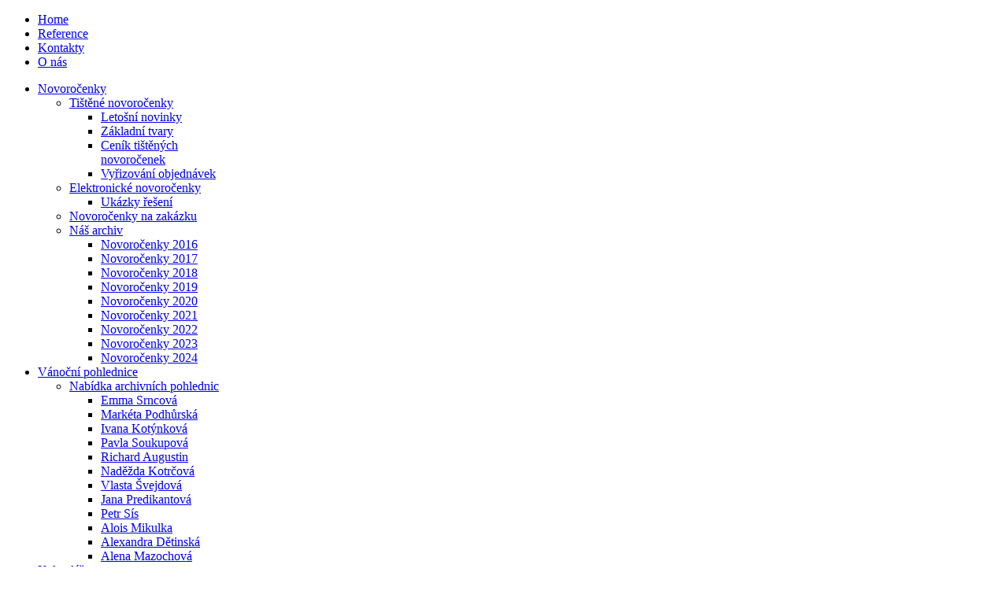

--- FILE ---
content_type: text/html; charset=utf-8
request_url: https://www.projektypomahaji.cz/
body_size: 3962
content:
<!DOCTYPE HTML>
<html lang="cs-cz" dir="ltr">

<head>
<meta charset="utf-8" />
<meta http-equiv="X-UA-Compatible" content="IE=edge,chrome=1">
<base href="https://www.projektypomahaji.cz/" />
	<meta name="keywords" content="Charitativní novoročenky, charitativní kalendáře, charitativní stolní a nástěnné kalendáře, charitativní tištěné a elektronické novoročenky, charitativní vánoční pohlednice, charitativní projekty na míru, charita, novoročenky, nástěnné kalendáře, stolní kalendáře, charitativní reklamní předměty, charitativní firemní stolní kalendář" />
	<meta name="author" content="Super User" />
	<meta name="description" content="Pomáháme neziskovým organizacím prodejem firemních reklamních předmětů a realizací reklamních projektů s prostorem pro cílenou firemní propagaci. " />
	<meta name="generator" content="Joomla! - Open Source Content Management" />
	<title>Home</title>
	<link href="/templates/yoo_inspire/favicon.ico" rel="shortcut icon" type="image/vnd.microsoft.icon" />
	<link href="/cache/widgetkit/widgetkit-e584ba97.css" rel="stylesheet" type="text/css" />
	<link href="/templates/yoo_inspire/css/bootstrap.css" rel="stylesheet" type="text/css" />
	<script src="/media/jui/js/jquery.min.js?efd7f8c2b0cb7d395bff963c13ffb77c" type="text/javascript"></script>
	<script src="/media/jui/js/jquery-noconflict.js?efd7f8c2b0cb7d395bff963c13ffb77c" type="text/javascript"></script>
	<script src="/media/jui/js/jquery-migrate.min.js?efd7f8c2b0cb7d395bff963c13ffb77c" type="text/javascript"></script>
	<script src="/cache/widgetkit/widgetkit-5dd125b9.js" type="text/javascript"></script>

<link rel="apple-touch-icon-precomposed" href="/templates/yoo_inspire/apple_touch_icon.png" />
<link rel="stylesheet" href="/templates/yoo_inspire/css/base.css" />
<link rel="stylesheet" href="/templates/yoo_inspire/css/layout.css" />
<link rel="stylesheet" href="/templates/yoo_inspire/css/menus.css" />
<style>body { min-width: 980px; }
.wrapper { width: 980px; }
#maininner { width: 980px; }
#menu .dropdown { width: 250px; }
#menu .columns2 { width: 500px; }
#menu .columns3 { width: 750px; }
#menu .columns4 { width: 1000px; }</style>
<link rel="stylesheet" href="/templates/yoo_inspire/css/modules.css" />
<link rel="stylesheet" href="/templates/yoo_inspire/css/tools.css" />
<link rel="stylesheet" href="/templates/yoo_inspire/css/system.css" />
<link rel="stylesheet" href="/templates/yoo_inspire/css/extensions.css" />
<link rel="stylesheet" href="/templates/yoo_inspire/css/custom.css" />
<link rel="stylesheet" href="/templates/yoo_inspire/css/background/bubbles_green.css" />
<link rel="stylesheet" href="/templates/yoo_inspire/css/animations.css" />
<link rel="stylesheet" href="/templates/yoo_inspire/css/color/green.css" />
<link rel="stylesheet" href="/templates/yoo_inspire/css/font2/yanonekaffeesatzthin.css" />
<link rel="stylesheet" href="/templates/yoo_inspire/css/font3/yanonekaffeesatzthin.css" />
<link rel="stylesheet" href="/templates/yoo_inspire/css/style.css" />
<link rel="stylesheet" href="/templates/yoo_inspire/css/print.css" />
<link rel="stylesheet" href="/templates/yoo_inspire/fonts/yanonekaffeesatzthin.css" />
<script src="/templates/yoo_inspire/warp/js/warp.js"></script>
<script src="/templates/yoo_inspire/warp/js/accordionmenu.js"></script>
<script src="/templates/yoo_inspire/warp/js/dropdownmenu.js"></script>
<script src="/templates/yoo_inspire/js/template.js"></script>
</head>

<body id="page" class="page sidebar-a-right sidebar-b-right isblog no-top-a " data-config='{"twitter":0,"plusone":0,"facebook":1}'>

		
	<div id="block-toolbar">
	
		<div class="wrapper">
			
			<div id="toolbar" class="grid-block">

								<div class="float-left">
				
									
					<div class="module   deepest">

			<ul class="menu menu-line">
<li class="level1 item108 active current"><a href="/index.php" class="level1 active current"><span>Home</span></a></li><li class="level1 item109"><a href="/index.php/2011-05-02-12-33-12" class="level1"><span>Reference</span></a></li><li class="level1 item110"><a href="/index.php/kontakty" class="level1"><span>Kontakty</span></a></li><li class="level1 item167"><a href="/index.php/o-nas" class="level1"><span>O nás</span></a></li></ul>		
</div>					
				</div>
				
									
								<div class="float-right"><div class="module   deepest">

			
		
</div></div>
								
			</div>
			
		</div>
		
	</div>
	
	
	<div id="block-header" class="grid-block">
		
		<div class="wrapper">
	
			<header id="header" class="grid-block">
				
					
				<a id="logo" href="https://www.projektypomahaji.cz">
<div class="custom-logo"></div></a>
								
								
								<nav id="menu"><ul class="menu menu-dropdown">
<li class="level1 item102 parent"><a href="/index.php/novorocenky" class="level1 parent"><span>Novoročenky</span></a><div class="dropdown columns1"><div class="dropdown-bg"><div><div class="width100 column"><ul class="nav-child unstyled small level2"><li class="level2 item176 parent"><a href="/index.php/novorocenky/tistene" class="level2 parent"><span>Tištěné novoročenky</span></a><ul class="nav-child unstyled small level3"><li class="level3 item187"><a href="/index.php/novorocenky/tistene/novorocenky-novinky-2018" class="level3"><span>Letošní novinky</span></a></li><li class="level3 item168"><a href="/index.php/novorocenky/tistene/zakladni-tvary" class="level3"><span>Základní tvary</span></a></li><li class="level3 item188"><a href="/index.php/novorocenky/tistene/cenik-novorocenek-tisk" class="level3"><span>Ceník tištěných novoročenek</span></a></li><li class="level3 item215"><a href="/index.php/novorocenky/tistene/pf-obj" class="level3"><span>Vyřizování objednávek</span></a></li></ul></li><li class="level2 item177 parent"><a href="/index.php/novorocenky/elektronicke" class="level2 parent"><span>Elektronické novoročenky</span></a><ul class="nav-child unstyled small level3"><li class="level3 item203"><a href="/index.php/novorocenky/elektronicke/el-ukazky-reseni" class="level3"><span>Ukázky řešení</span></a></li></ul></li><li class="level2 item189"><a href="/index.php/novorocenky/nov-na-zakazku" class="level2"><span>Novoročenky na zakázku</span></a></li><li class="level2 item212 parent"><a href="/index.php/novorocenky/nov-stale" class="level2 parent"><span>Náš archiv</span></a><ul class="nav-child unstyled small level3"><li class="level3 item232"><a href="/index.php/novorocenky/nov-stale/nov-2016" class="level3"><span>Novoročenky 2016</span></a></li><li class="level3 item233"><a href="/index.php/novorocenky/nov-stale/nov-2017" class="level3"><span>Novoročenky 2017</span></a></li><li class="level3 item236"><a href="/index.php/novorocenky/nov-stale/novorocenky-2018" class="level3"><span>Novoročenky 2018</span></a></li><li class="level3 item240"><a href="/index.php/novorocenky/nov-stale/pf-19" class="level3"><span>Novoročenky 2019</span></a></li><li class="level3 item241"><a href="/index.php/novorocenky/nov-stale/novorocenky-2020" class="level3"><span>Novoročenky 2020</span></a></li><li class="level3 item248"><a href="/index.php/novorocenky/nov-stale/novorocenky-2021" class="level3"><span>Novoročenky 2021</span></a></li><li class="level3 item251"><a href="/index.php/novorocenky/nov-stale/novorocenky-2022" class="level3"><span>Novoročenky 2022</span></a></li><li class="level3 item256"><a href="/index.php/novorocenky/nov-stale/novorocenky-2023" class="level3"><span>Novoročenky 2023</span></a></li><li class="level3 item260"><a href="/index.php/novorocenky/nov-stale/novorocenky-2024" class="level3"><span>Novoročenky 2024</span></a></li></ul></li></ul></div></div></div></div></li><li class="level1 item179 parent"><a href="/index.php/pohlednice" class="level1 parent"><span>Vánoční pohlednice</span></a><div class="dropdown columns1"><div class="dropdown-bg"><div><div class="width100 column"><ul class="nav-child unstyled small level2"><li class="level2 item181 parent"><a href="/index.php/pohlednice/pohlednice-archiv" class="level2 parent"><span>Nabídka archivních pohlednic</span></a><ul class="nav-child unstyled small level3"><li class="level3 item261"><a href="/index.php/pohlednice/pohlednice-archiv/emma-srncova" class="level3"><span>Emma Srncová</span></a></li><li class="level3 item245"><a href="/index.php/pohlednice/pohlednice-archiv/marketa-podhurska" class="level3"><span>Markéta Podhůrská</span></a></li><li class="level3 item237"><a href="/index.php/pohlednice/pohlednice-archiv/ivana-kotynkova" class="level3"><span>Ivana Kotýnková</span></a></li><li class="level3 item234"><a href="/index.php/pohlednice/pohlednice-archiv/pavla-soukupova" class="level3"><span>Pavla Soukupová</span></a></li><li class="level3 item228"><a href="/index.php/pohlednice/pohlednice-archiv/vp-augustin" class="level3"><span>Richard Augustin</span></a></li><li class="level3 item223"><a href="/index.php/pohlednice/pohlednice-archiv/nadezda-kotrcova" class="level3"><span>Naděžda Kotrčová</span></a></li><li class="level3 item207"><a href="/index.php/pohlednice/pohlednice-archiv/vp-svejdova" class="level3"><span>Vlasta Švejdová</span></a></li><li class="level3 item195"><a href="/index.php/pohlednice/pohlednice-archiv/vp-predikantova" class="level3"><span>Jana Predikantová</span></a></li><li class="level3 item196"><a href="/index.php/pohlednice/pohlednice-archiv/vp-sis" class="level3"><span>Petr Sís</span></a></li><li class="level3 item197"><a href="/index.php/pohlednice/pohlednice-archiv/vp-mikulka" class="level3"><span>Alois Mikulka</span></a></li><li class="level3 item249"><a href="/index.php/pohlednice/pohlednice-archiv/vp-detinska" class="level3"><span>Alexandra Dětinská</span></a></li><li class="level3 item229"><a href="/index.php/pohlednice/pohlednice-archiv/vp-mazochova" class="level3"><span>Alena Mazochová</span></a></li></ul></li></ul></div></div></div></div></li><li class="level1 item172 parent"><a href="/index.php/kalendare" class="level1 parent"><span>Kalendáře</span></a><div class="dropdown columns1"><div class="dropdown-bg"><div><div class="width100 column"><ul class="nav-child unstyled small level2"><li class="level2 item178 parent"><a href="/index.php/kalendare/stolaky" class="level2 parent"><span>Stolní kalendáře</span></a><ul class="nav-child unstyled small level3"><li class="level3 item258"><a href="/index.php/kalendare/stolaky/deti-maluji-pro-konto-bariery-2026" class="level3"><span>Děti malují pro Konto Bariéry 2026</span></a></li></ul></li><li class="level2 item173 parent"><a href="/index.php/kalendare/nastenne" class="level2 parent"><span>Nástěnné kalendáře</span></a><ul class="nav-child unstyled small level3"><li class="level3 item231"><a href="/index.php/kalendare/nastenne/svetluska-archiv" class="level3"><span>Kalendáře Světlušky - archiv</span></a></li><li class="level3 item259"><a href="/index.php/kalendare/nastenne/frantisek-skala-pro-svetlusku-2026" class="level3"><span>František Skála pro Světlušku 2026</span></a></li></ul></li></ul></div></div></div></div></li><li class="level1 item174 parent"><a href="/index.php/projekty" class="level1 parent"><span>reklamní projekty</span></a><div class="dropdown columns1"><div class="dropdown-bg"><div><div class="width100 column"><ul class="nav-child unstyled small level2"><li class="level2 item199 parent"><a href="/index.php/projekty/projekt-soutez" class="level2 parent"><span>Děti malují pro Konto Bariéry</span></a><ul class="nav-child unstyled small level3"><li class="level3 item210"><a href="/index.php/projekty/projekt-soutez/cvs-reklama" class="level3"><span>Informace pro zadavatele reklamy</span></a></li><li class="level3 item214"><a href="/index.php/projekty/projekt-soutez/souteze2017-2018" class="level3"><span>Celostátní dětské výtvarné soutěže 2017/2018</span></a></li></ul></li><li class="level2 item198"><a href="/index.php/projekty/projekt-vp-2015" class="level2"><span>Vánoční pohlednice Konta Bariéry s dlouholetou tradicí</span></a></li></ul></div></div></div></div></li></ul></nav>
								

					
			</header>
			
		</div>
				
	</div>
	
	<div id="block-top-a">
				<div class="top-a-shadow"></div> 
		
		<div class="wrapper">
		
						
		</div>
		
	</div>
	
	
	<div id="block-main">
		
		<div class="wrapper">
	
						
						<div id="main" class="grid-block">
			
				<div id="maininner" class="grid-box">
				
						
						
										<section id="content" class="grid-block"><div id="system-message-container">
	</div>


<div id="system">

	
	<article class="item">

		
				<header>

										
								
			<h1 class="title">Projekty, které pomáhají</h1>

			
		</header>
			
		
		<div class="content clearfix">

		
<h2 style="text-align: left;">V naší nabídce najdete charitativní firemní reklamní předměty, jejichž prodej podporuje přední české neziskové organizace. Nedílnou součástí je realizace společensky prospěšných reklamních projektů, které jsou zaměřené na firemní nebo produktovou propagaci. Odvádíme až 80% toho, co vyděláme. Naše projekty opravdu pomáhají.</h2>
<p> </p>
<table style="height: 161px;" width="994">
<tbody>
<tr>
<td title="Novoročenky Konta Bariéry 2026"><a href="/index.php/novorocenky"><img style="border: 1px solid black; vertical-align: top;" src="/images/Bariery/pf_2026/novorocenky.jpg" alt="Novoročenky Konta Bariéry 2026" width="150" height="150" /></a></td>
<td title="Vánoční pohlednice Konta Bariéry 2025"><a href="/index.php/pohlednice"><img style="border: 1px solid black; vertical-align: top;" src="/images/Bariery/pohlednice/2025/pohl_ctv.jpg" alt="Vánoční pohlednice Konta Bariéry 2025" width="150" height="150" /></a></td>
<td title="Stolní kalendář Děti malují pro Konto Bariéry 2026 "> <a href="/index.php/kalendare/stolaky"><img style="border: 1px solid black; vertical-align: top;" src="/images/Bariery/deti_maluji_2026/titulka_ctv.jpg" alt="Stolní kalendář Děti malují pro Konto Bariéry 2026 " width="150" height="150" /></a></td>
<td title="František Skála pro Světlušku 2026"> <a href="/index.php/kalendare/nastenne"><img style="border: 1px solid black; vertical-align: top;" src="/images/Svetluska/skala_2026/titulka.jpg" alt="František Skála pro Světlušku 2026" width="150" height="150" /></a></td>
<td title="Dětská výtvarná přehlídka Děti malují pro Konto Bariéry"><a href="http://www.detimaluji.cz/"><img style="border: 1px solid black; vertical-align: top;" src="/images/Bariery/projekty/souteze_ctv.jpg" alt="Dětská výtvarná soutěž Děti malují pro Konto Bariéry" width="150" height="150" /></a></td>
</tr>
</tbody>
</table>
<p> </p>
<h2 style="text-align: left;">Charitativními reklamními předměty v naší nabídce<br />- <a href="/index.php/novorocenky" target="_blank" rel="noopener noreferrer">firemní novoročenky pro Konto Bariéry</a>, <br />- <a href="/index.php/pohlednice" target="_blank" rel="noopener noreferrer">trojrozměrná vánoční pohlednice Konta Bariéry </a> <br />- <a href="/index.php/kalendare/stolaky" target="_blank" rel="noopener noreferrer">firemní stolní kalendář Konta Bariéry s kresbami dětí z celé České republiky</a> <br />- <a href="/index.php/kalendare/nastenne" target="_blank" rel="noopener noreferrer">velkoformátový nástěnný kalendář pro Světlušku</a><br /><strong><br />Při zakoupení našich produktů (minimální částka je 10 000 Kč) je možné využít formy NÁHRADNÍHO PLNĚNÍ.<br /></strong></h2>
<h2 style="text-align: left;">Reklamní prostor pro vás</h2>
<h2 style="text-align: left;">- <a href="/index.php/projekty/projekt-vp-2015" target="_blank" rel="noopener noreferrer">trojrozměrná vánoční pohlednice Konta Bariéry 2025 </a><br />- <a href="/index.php/projekty/projekt-soutez/cvs-reklama" target="_blank" rel="noopener noreferrer">firemní stolní kalendář Děti malují pro Konto Bariéry 20</a>27 <br />- <a href="/index.php/projekty/projekt-soutez/cvs-reklama" target="_blank" rel="noopener noreferrer">celostátní dětské výtvarné soutěže 2025/2026<br /></a><br /><strong><br /></strong></h2>
<p> </p>
<table style="height: 154px;" width="1072">
<tbody>
<tr>
<td><a class="jcepopup" title="" href="/images/antipol/cverec.jpg" target="_blank" rel="jehne noopener noreferrer" data-lightbox="transitionIn:none;transitionOut:none;"><img style="border: 0px solid #afafaf; display: block; margin-left: auto; margin-right: auto;" src="/images/antipol/cverec.jpg" alt="" width="150" /></a></td>
<td><a class="jcepopup" title="" href="/images/antipol/cverec.jpg" target="_blank" rel="jehne noopener noreferrer" data-lightbox="transitionIn:none;transitionOut:none;"><img style="border: 0px solid #afafaf; display: block; margin-left: auto; margin-right: auto;" src="/images/antipol/cverec.jpg" alt="" width="150" /></a></td>
<td title="Vlasta Švejdová - logo dětských soutěží "><a href="/index.php?layout=edit&amp;id=94"><img style="border: 0px solid black; vertical-align: top;" src="/images/antipol/V_Svejdova B.jpg" alt="Vlasta Švejdová - logo dětských soutěží " width="250" height="250" /></a></td>
<td><a class="jcepopup" title="" href="/images/antipol/cverec.jpg" target="_blank" rel="jehne noopener noreferrer" data-lightbox="transitionIn:none;transitionOut:none;"><img style="border: 0px solid #afafaf; display: block; margin-left: auto; margin-right: auto;" src="/images/antipol/cverec.jpg" alt="" width="150" /></a></td>
<td><a class="jcepopup" title="" href="/images/antipol/cverec.jpg" target="_blank" rel="jehne noopener noreferrer" data-lightbox="transitionIn:none;transitionOut:none;"><img style="border: 0px solid #afafaf; display: block; margin-left: auto; margin-right: auto;" src="/images/antipol/cverec.jpg" alt="" width="150" /></a></td>
</tr>
</tbody>
</table>
<p> </p>
<p> </p>
<p> </p>		</div>

								
		
		
		
			
	</article>

</div></section>
						
						
				</div>
				<!-- maininner end -->
				
								
					
			</div>
						<!-- main end -->

					
		</div>
		
	</div>

			
	<div id="block-footer">
		
		<div class="wrapper">
	
						<footer id="footer" class="grid-block">
	
								<a id="totop-scroller" href="#page"></a>
					
				<div class="module   deepest">

			<ul class="menu menu-line">
<li class="level1 item108 active current"><a href="/index.php" class="level1 active current"><span>Home</span></a></li><li class="level1 item109"><a href="/index.php/2011-05-02-12-33-12" class="level1"><span>Reference</span></a></li><li class="level1 item110"><a href="/index.php/kontakty" class="level1"><span>Kontakty</span></a></li><li class="level1 item167"><a href="/index.php/o-nas" class="level1"><span>O nás</span></a></li></ul>		
</div>
<div class="module   deepest">

			
Built with HTML5 and CSS3
<br/>Copyright &copy; 2012 <a href="http://www.yootheme.com" target="_blank">YOOtheme</a>		
</div>Powered by <a href="http://www.yootheme.com">Warp Theme Framework</a>	
			</footer>
						
		</div>

	</div>
	
		
</body>
</html>